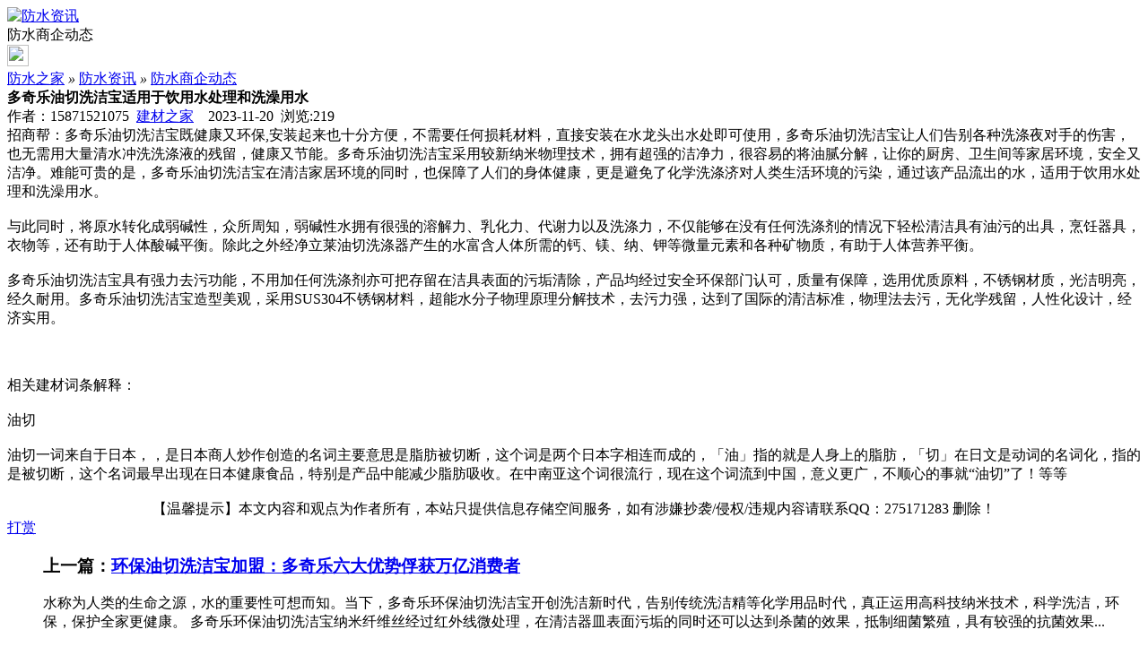

--- FILE ---
content_type: text/html;charset=UTF-8
request_url: https://m.fs755.com/news/show-25312.html
body_size: 4374
content:
<!doctype html>
<html>
<head>
<meta charset="UTF-8"/>
<title>多奇乐油切洗洁宝适用于饮用水处理和洗澡用水_防水商企动态_防水资讯_防水之家</title>
<meta name="keywords" content="多奇乐油切洗洁宝适用于饮用水处理和洗澡用水,壁纸,墙纸,防水商企动态"/>
<meta name="description" content="招商帮：多奇乐油切洗洁宝既健康又环保,安装起来也十分方便，不需要任何损耗材料，直接安装在水龙头出水处即可使用，多奇乐油切洗洁宝让人们告别各种洗涤夜对手的伤害，也无需用大量清水冲洗洗涤液的残留，健康又节能。多奇乐油切洗洁宝采用较新纳米物理技术，拥有超强的洁净力，很容易的将油腻分解，让你的厨房、卫生间等家居环境，安全又洁净。难能可贵的是，多奇乐油切洗洁宝在清洁家居环境的同时，也保障了人们的身体健康，更"/>
<meta name="viewport" content="initial-scale=1.0,maximum-scale=1.0,minimum-scale=1.0,user-scalable=0,width=device-width"/>
<meta http-equiv="Cache-Control" content="no-siteapp"/>
<meta name="generator" content="BoYi"/>
<meta name="format-detection" content="telephone=no"/>
<meta name="apple-mobile-web-app-capable" content="yes"/>
<meta name="apple-mobile-web-app-title" content="防水之家"/>
<meta name="apple-mobile-web-app-status-bar-style" content="default"/>
<link rel="apple-touch-icon-precomposed" href="https://m.fs755.com/apple-touch-icon-precomposed.png"/>
<meta name="mobile-web-app-capable" content="yes">
<link rel="icon" sizes="128x128" href="https://m.fs755.com/apple-touch-icon-precomposed.png">
<meta name="msapplication-TileImage" content="https://m.fs755.com/apple-touch-icon-precomposed.png">
<meta name="msapplication-TileColor" content="#007AFF">
<link rel="shortcut icon" type="image/x-icon" href="https://fs755.com/favicon.ico"/>
<link rel="bookmark" type="image/x-icon" href="https://fs755.com/favicon.ico"/>
<link rel="stylesheet" type="text/css" href="https://m.fs755.com/static/lib/jquery/jquery.mobile.custom.structure.min.css"/>
<link rel="stylesheet" type="text/css" href="https://m.fs755.com/static/style.css"/>
<script type="text/javascript" src="https://m.fs755.com/static/lib/jquery/jquery-2.1.1.min.js"></script>
<script type="text/javascript">
$(document).bind("mobileinit", function() {
　　$.mobile.ajaxEnabled = false;
});
var Dbrowser = '',AJPath = 'https://m.fs755.com/ajax.php',DTPath = 'https://fs755.com/',DTMob = 'https://m.fs755.com/';
/**if(!('ontouchend' in document) && window.location.href.indexOf('device.php') == -1) window.location='https://m.fs755.com/api/device.php?uri=https%3A%2F%2Ffs755.com%2Fnews%2Fshow-25312.html';
**/
</script>
<script type="text/javascript" src="https://m.fs755.com/static/lib/jquery/jquery.mobile.custom.min.js"></script>
<script type="text/javascript" src="https://m.fs755.com/static/js/common.js"></script>
<script type="text/javascript" src="https://m.fs755.com/static/js/fix.js"></script>
</head>
<body>
<div data-role="page">
<div class="ui-toast"></div>
<div class="ui-mask"></div>
<div class="ui-sheet"></div>
<div id="head-bar">
<div class="head-in">
<div class="logo">
  <a href="https://m.fs755.com/news/"><img src="https://m.fs755.com/static/img/logo_m.png" width="120" height="50" alt="防水资讯"/></a>
</div>
<div class="head-in-title">防水商企动态</div>
<div class="head-in-right">
  
<a href="javascript:Dsheet('<a href=&#34;https://m.fs755.com/api/share.php?mid=21&itemid=25312&#34; data-transition=&#34;slideup&#34;><span>分享好友</span></a>|<a href=&#34;https://m.fs755.com/news/&#34; data-direction=&#34;reverse&#34;><span>防水资讯首页</span></a>|<a href=&#34;https://m.fs755.com/channel.php&#34; data-direction=&#34;reverse&#34;><span>频道列表</span></a>|<a href=&#34;https://m.fs755.com/news/list-11.html&#34;><span>返回</span></a>', '取消');"><img src="https://m.fs755.com/static/img/icon-action.png" width="24" height="24"/></a>
</div>
</div>
<div class="head-bar-fix"></div>
</div>
<div class="blank-10"></div>
<div class="main">
  <div class="pos nav"><a href="https://m.fs755.com/">防水之家</a> <i>&raquo;</i> <a href="https://m.fs755.com/news/">防水资讯</a> <i>&raquo;</i> <a href="https://fs755.com/news/list-11.html">防水商企动态</a></div>
<div class="bd-t"></div>
<div class="title"><strong>多奇乐油切洗洁宝适用于饮用水处理和洗澡用水</strong></div>
<div class="info">作者：15871521075&nbsp;&nbsp;<a href="https://www.jc68.com/" target="_blank">建材之家</a>&nbsp;&nbsp;&nbsp;&nbsp;2023-11-20&nbsp;&nbsp;浏览:<span id="hits">219</span></div>
<div class="content">
招商帮：多奇乐油切洗洁宝既健康又环保,安装起来也十分方便，不需要任何损耗材料，直接安装在水龙头出水处即可使用，多奇乐油切洗洁宝让人们告别各种洗涤夜对手的伤害，也无需用大量清水冲洗洗涤液的残留，健康又节能。多奇乐油切洗洁宝采用较新纳米物理技术，拥有超强的洁净力，很容易的将油腻分解，让你的厨房、卫生间等家居环境，安全又洁净。难能可贵的是，多奇乐油切洗洁宝在清洁家居环境的同时，也保障了人们的身体健康，更是避免了化学洗涤济对人类生活环境的污染，通过该产品流出的水，适用于饮用水处理和洗澡用水。<br /><br />与此同时，将原水转化成弱碱性，众所周知，弱碱性水拥有很强的溶解力、乳化力、代谢力以及洗涤力，不仅能够在没有任何洗涤剂的情况下轻松清洁具有油污的出具，烹饪器具，衣物等，还有助于人体酸碱平衡。除此之外经净立莱油切洗涤器产生的水富含人体所需的钙、镁、纳、钾等微量元素和各种矿物质，有助于人体营养平衡。<br /> <br /> 多奇乐油切洗洁宝具有强力去污功能，不用加任何洗涤剂亦可把存留在洁具表面的污垢清除，产品均经过安全环保部门认可，质量有保障，选用优质原料，不锈钢材质，光洁明亮，经久耐用。多奇乐油切洗洁宝造型美观，采用SUS304不锈钢材料，超能水分子物理原理分解技术，去污力强，达到了国际的清洁标准，物理法去污，无化学残留，人性化设计，经济实用。<br /><br /><br /><br />相关建材词条解释：<br /><br />油切<br /><br />油切一词来自于日本，，是日本商人炒作创造的名词主要意思是脂肪被切断，这个词是两个日本字相连而成的，「油」指的就是人身上的脂肪，「切」在日文是动词的名词化，指的是被切断，这个名词最早出现在日本健康食品，特别是产品中能减少脂肪吸收。在中南亚这个词很流行，现在这个词流到中国，意义更广，不顺心的事就“油切”了！等等<br /><br />     <center><font class="px12">【温馨提示】本文内容和观点为作者所有，本站只提供信息存储空间服务，如有涉嫌抄袭/侵权/违规内容请联系QQ：275171283 删除！</font></center>
  </div>
<div class="award"><a href="https://m.fs755.com/member/award.php?mid=21&itemid=25312" rel="external"><div>打赏</div></a></div>
    <div class="content">
                      <ul class="listtxt">
                        <h3>上一篇：<a href="show-25311.html"><strong>环保油切洗洁宝加盟：多奇乐六大优势俘获万亿消费者</strong></a></h3>
        水称为人类的生命之源，水的重要性可想而知。当下，多奇乐环保油切洗洁宝开创洗洁新时代，告别传统洗洁精等化学用品时代，真正运用高科技纳米技术，科学洗洁，环保，保护全家更健康。 多奇乐环保油切洗洁宝纳米纤维丝经过红外线微处理，在清洁器皿表面污垢的同时还可以达到杀菌的效果，抵制细菌繁殖，具有较强的抗菌效果...                         </ul>
                <ul class="listtxt">
                        <h3>下一篇：<a href="show-25313.html"><strong>定做工作服多少钱，厂家解答</strong></a></h3>
        企业在定做工作服时经常遇到很多问题需要厂家详细解答，今天江燕工装小编总结一些企业客户的问题来详细讲一讲。1.客户问：贵工厂的加工方式是怎样的？厂家答：我们公司的加工方式有3种，A、客户来样 B、来图（提供细节图、具体尺寸） C、选版加工。2.客户问：我发图片可以报价吗？厂家答：可以按图片预估一个价格，但是...                    
        </ul>
</div>
<div class="box_head"><span class="f_r px14"><a href="https://m.fs755.com/news/">更多&raquo;</a></span><span>您可能感兴趣的文章:</span></div>
<ul class="list-txt">
<li>
<a href="show-27091.html" title="广州明慧科研级荧光显微镜应用于沥青荧光检测">广州明慧科研级荧光显微镜应用于沥青荧光检测</a>　
</li></ul><ul class="list-txt">
<li>
<a href="show-27090.html" title="新型高效重型细碎机该如何选择合适的生产厂家">新型高效重型细碎机该如何选择合适的生产厂家</a>　
</li></ul><ul class="list-txt">
<li>
<a href="show-27087.html" title="美阁门窗荣获铝门窗 “创新性品牌”引领门窗行业创新升级">美阁门窗荣获铝门窗 “创新性品牌”引领门窗行业创新升级</a>　
</li></ul><ul class="list-txt">
<li>
<a href="show-27083.html" title="青岛办公家具专业设备德国原装的威力Unicontrol6">青岛办公家具专业设备德国原装的威力Unicontrol6</a>　
</li></ul><ul class="list-txt">
<li>
<a href="show-27082.html" title="闪光对焊机之液压系统介绍—苏州安嘉">闪光对焊机之液压系统介绍—苏州安嘉</a>　
</li></ul><ul class="list-txt">
<li>
<a href="show-27081.html" title="专业运动木地板施工厂家 运动木地板安装流程">专业运动木地板施工厂家 运动木地板安装流程</a>　
</li></ul><div class="box_head"><span class="f_r px12"><a href="https://m.fs755.com/sell/">更多&raquo;</a></span><span>有关<strong> 壁纸 墙纸 </strong>的产品：</span></div>
<div class="sell">
</div>
<div class="sell">
</div>
<div class="foot-bar">
  <li style="list-style-type:none;" class="icon-home"><a href="https://m.fs755.com/news/" data-transition="none" data-ajax="false"><span>防水资讯</span></a></li>
  <li style="list-style-type:none;">
<div class="foot-comment">
<div class="bd-t bd-r bd-b bd-l" onclick="Go($('#comment-count').attr('href'));">发表评论
 | <a href="https://m.fs755.com/comment/index-htm-mid-21-itemid-25312.html" class="b" id="comment-count">0评</a>
    </div>
    </div></li>
  <li style="list-style-type:none; float:right;" class="icon-my"><a href="https://m.fs755.com/my.php" data-transition="none" data-ajax="false"><span>评论登陆</span></a></li>
</div>
<div class="home-ad">
<div style="position: relative;"><span style="position: absolute;top:0px;right:-5px;"><img src="https://fs755.com//ad/ad_ico.png"></span></div>
</div>
<div style="display:none">
(c)2015-2017 ByBc.CN SYSTEM All Rights Reserved BY <a href="https://m.jc68.com/">专精特新</a> <a href="https://m.fs755.com/sitemaps.xml">网站地图</a> </div>
<div class="foot-bar-fix"></div>
</body>
</html>